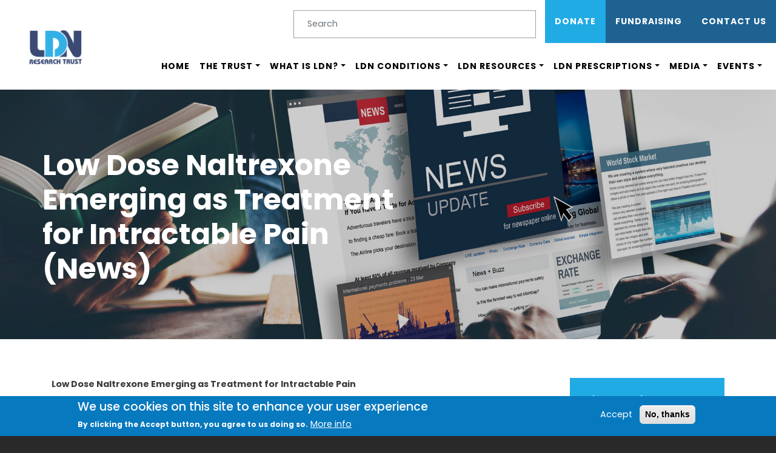

--- FILE ---
content_type: text/html; charset=UTF-8
request_url: https://ldnresearchtrust.org/low-dose-naltrexone-emerging-treatment-intractable-pain-news
body_size: 72517
content:
<!DOCTYPE html>
<html lang="en" dir="ltr" prefix="content: http://purl.org/rss/1.0/modules/content/  dc: http://purl.org/dc/terms/  foaf: http://xmlns.com/foaf/0.1/  og: http://ogp.me/ns#  rdfs: http://www.w3.org/2000/01/rdf-schema#  schema: http://schema.org/  sioc: http://rdfs.org/sioc/ns#  sioct: http://rdfs.org/sioc/types#  skos: http://www.w3.org/2004/02/skos/core#  xsd: http://www.w3.org/2001/XMLSchema# ">
  <head>
    <meta charset="utf-8" />
<script async src="https://www.googletagmanager.com/gtag/js?id=UA-16957234-1"></script>
<script>window.dataLayer = window.dataLayer || [];function gtag(){dataLayer.push(arguments)};gtag("js", new Date());gtag("set", "developer_id.dMDhkMT", true);gtag("config", "UA-16957234-1", {"groups":"default","page_placeholder":"PLACEHOLDER_page_path","allow_ad_personalization_signals":false});</script>
<link rel="canonical" href="https://ldnresearchtrust.org/low-dose-naltrexone-emerging-treatment-intractable-pain-news" />
<meta name="description" content="Low Dose Naltrexone Emerging as Treatment for Intractable Pain Pain News Network 10 March 2021https://www.painnewsnetwork.org/stories/2021/3/10/low-dose-naltrexone-emerging-as-treatment-for-intractable-pain-patients" />
<meta property="og:site_name" content="LDN Research Trust" />
<meta property="og:type" content="Charity" />
<meta property="og:title" content="LDN Research Trust" />
<meta property="og:description" content="The LDN Research Trust Charity works to raise funds for research trials. We have helped over 100,000 people obtain LDN from a General Practitioner or Consultant, either through the National Health Service or by private prescription. We are proud to have" />
<meta property="og:image" content="https://ldnresearchtrust.org/sites/default/files/2020-06/ogimage.jpg" />
<meta name="Generator" content="Drupal 9 (https://www.drupal.org)" />
<meta name="MobileOptimized" content="width" />
<meta name="HandheldFriendly" content="true" />
<meta name="viewport" content="width=device-width, initial-scale=1, shrink-to-fit=no" />
<style>div#sliding-popup, div#sliding-popup .eu-cookie-withdraw-banner, .eu-cookie-withdraw-tab {background: #0779bf} div#sliding-popup.eu-cookie-withdraw-wrapper { background: transparent; } #sliding-popup h1, #sliding-popup h2, #sliding-popup h3, #sliding-popup p, #sliding-popup label, #sliding-popup div, .eu-cookie-compliance-more-button, .eu-cookie-compliance-secondary-button, .eu-cookie-withdraw-tab { color: #ffffff;} .eu-cookie-withdraw-tab { border-color: #ffffff;}</style>
<link rel="stylesheet" href="https://fonts.googleapis.com/css?family=Poppins:300,500,regular,700&amp;subset=latin" media="all" />
<meta http-equiv="x-ua-compatible" content="ie=edge" />
<style media="all">.bgimage {background-color: #FFFFFF ;background-image:  url('https://ldnresearchtrust.org/sites/default/files/default_images/banner-articles.jpg') ;background-repeat: no-repeat ;background-attachment: scroll ;background-position: right center ;z-index: auto;background-size: cover ;-webkit-background-size: cover ;-moz-background-size: cover ;-o-background-size: cover ;}</style>
<link rel="icon" href="/core/misc/favicon.ico" type="image/vnd.microsoft.icon" />

    <title>Low Dose Naltrexone Emerging as Treatment for Intractable Pain (News) | LDN Research Trust - The Low Dose Naltrexone Charity</title>
    <link rel="stylesheet" media="all" href="/sites/default/files/css/css_wjUve46FxI113ViTVW6bZ0SyxUQYQ3KtXCRTsuFONa0.css" />
<link rel="stylesheet" media="all" href="/sites/default/files/css/css_RfGEiTVTG3T12VjwX99Xyal2UB2yOZNQbs_QrfOhis4.css" />
<link rel="stylesheet" media="all" href="//stackpath.bootstrapcdn.com/bootstrap/4.1.1/css/bootstrap.min.css" />
<link rel="stylesheet" media="all" href="/sites/default/files/css/css_j1N3wMs9gq4hpbGyXnDRE6VEpw-rlihUug_W4MKRuIo.css" />
<link rel="stylesheet" media="all" href="//use.fontawesome.com/releases/v5.13.0/css/all.css" />
<link rel="stylesheet" media="print" href="/sites/default/files/css/css_Y4H_4BqmgyCtG7E7YdseTs2qvy9C34c51kBamDdgark.css" />

    
  </head>
  <body class="fontyourface layout-one-sidebar layout-sidebar-first page-node-7520 path-node node--type-in-the-news">
    <a href="#main-content" class="visually-hidden focusable skip-link">
      Skip to main content
    </a>
    
      <div class="dialog-off-canvas-main-canvas" data-off-canvas-main-canvas>
    <div id="page-wrapper">
  <div id="page">
    <header id="header" class="header" role="banner" aria-label="Site header">
      

<nav class="navbar navbar-expand-lg  navbar-light" bg-white>
  <div class="navbar-brand" ><div class="logo">        <a href="/" title="Home" rel="home" class="navbar-brand">
              <img src="/sites/default/files/ldn-logo2.png" alt="Home" class="img-fluid d-inline-block align-top" />
            
    </a>
    
</div></div>
     
  <div class="col" >

	<div class="collapse navbar-collapse justify-content-end" id="navbarNav2">
         <section class="row region region-searchbar">
    <div class="search-block-form block block-search block-search-form-block" data-drupal-selector="search-block-form" id="block-searchform" role="search">
  
    
    <div class="content container-inline">
        <div class="content container-inline">
      <form action="/search/exclude" method="get" id="search-block-form" accept-charset="UTF-8" class="search-form search-block-form form-row">
  <div class="icon"><i class="better_search"></i></div>



  <fieldset 0=" class=&quot;clearfix&quot;" class="js-form-item js-form-type-search form-type-search js-form-item-keys form-item-keys form-no-label form-group">
          <label for="edit-keys" class="sr-only">Search</label>
                    <input title="Enter the terms you wish to search for." placeholder="Search" data-drupal-selector="edit-keys" type="search" id="edit-keys" name="keys" value="" size="10" maxlength="128" class="form-search form-control" />

                      </fieldset>
<div class="visually-hidden form-actions js-form-wrapper form-group" data-drupal-selector="edit-actions" id="edit-actions"><button data-drupal-selector="edit-submit" type="submit" id="edit-submit" value="Search" class="button js-form-submit form-submit btn btn-primary">Search</button>
</div>

</form>

    </div>
  
  </div>
</div>

  </section>
   <section class="row region region-secondary-menu">
    <nav role="navigation" aria-labelledby="block-submenudr8-menu" id="block-submenudr8" class="block block-menu navigation menu--sub-menu-dr8">
            
  <h2 class="sr-only" id="block-submenudr8-menu">Sub Menu DR8</h2>
  

        
              <ul block="block-submenudr8" class="clearfix nav">
                    <li class="nav-item">
                <a href="/donate" class="nav-link nav-link--donate" data-drupal-link-system-path="node/53">Donate</a>
              </li>
                <li class="nav-item">
                <a href="/fundraising-ideas" class="nav-link nav-link--fundraising-ideas" data-drupal-link-system-path="node/260">Fundraising</a>
              </li>
                <li class="nav-item">
                <a href="/contact_us" class="nav-link nav-link--contact-us" data-drupal-link-system-path="node/56">Contact Us</a>
              </li>
        </ul>
  


  </nav>

  </section>

  </div>
  <button class="navbar-toggler" type="button" data-toggle="collapse" data-target="#navbarNavMo" aria-controls="navbarNav" aria-expanded="false" aria-label="Toggle navigation">
    <span class="navbar-toggler-icon"></span>
  </button>
 <div class="collapse navbar-collapse justify-content-end" id="navbarNav">
          <nav role="navigation" aria-labelledby="block-mainmenu-menu" id="block-mainmenu" class="block block-menu navigation menu--main">
            
  <h2 class="sr-only" id="block-mainmenu-menu">Main menu</h2>
  

        
              <ul block="block-mainmenu" class="clearfix nav navbar-nav">
                    <li class="nav-item">
                          <a href="/" class="nav-link nav-link--" data-drupal-link-system-path="&lt;front&gt;">Home</a>
              </li>
                <li class="nav-item menu-item--expanded dropdown">
                          <a href="/about-the-ldn-research-trust" title="About Us" class="nav-link dropdown-toggle nav-link--about-the-ldn-research-trust" data-toggle="dropdown" aria-expanded="false" aria-haspopup="true" data-drupal-link-system-path="node/845">The Trust</a>
                        <ul class="dropdown-menu">
                    <li class="dropdown-item">
                          <a href="/about-the-ldn-research-trust" class="nav-link--about-the-ldn-research-trust" data-drupal-link-system-path="node/845">About The Trust</a>
              </li>
                <li class="dropdown-item">
                          <a href="/our-founder" class="nav-link--our-founder" data-drupal-link-system-path="node/1022">Our Founder</a>
              </li>
                <li class="dropdown-item">
                          <a href="/doctors" title="Our Doctors" class="nav-link--doctors" data-drupal-link-system-path="node/2">Our Doctors</a>
              </li>
                <li class="dropdown-item">
                          <a href="/pharmacist" title="Our Pharmacists" class="nav-link--pharmacist" data-drupal-link-system-path="node/9">Our Pharmacists</a>
              </li>
                <li class="dropdown-item">
                          <a href="/our-researchers" title="Our Researchers" class="nav-link--our-researchers" data-drupal-link-system-path="node/856">Our Researchers</a>
              </li>
                <li class="dropdown-item">
                          <a href="/ldn-supply-chain-specialist" class="nav-link--ldn-supply-chain-specialist" data-drupal-link-system-path="node/1636">Supply Chain Specialist</a>
              </li>
                <li class="dropdown-item">
                          <a href="https://ldnresearchtrust.org/ldn-educator" title="LDN Educator" class="nav-link-https--ldnresearchtrustorg-ldn-educator">LDN Educator</a>
              </li>
                <li class="dropdown-item">
                          <a href="/fundraising-ideas" class="nav-link--fundraising-ideas" data-drupal-link-system-path="node/260">Fundraising</a>
              </li>
                <li class="dropdown-item">
                          <a href="/volunteering" class="nav-link--volunteering" data-drupal-link-system-path="node/54">Volunteering</a>
              </li>
                <li class="dropdown-item">
                          <a href="https://ldnresearchtrust.org/2024-medical-membership" title="CY 2025 Memberships" class="nav-link-https--ldnresearchtrustorg-2024-medical-membership">2025 Medical Memberships</a>
              </li>
                <li class="dropdown-item">
                          <a href="/donate" class="nav-link--donate" data-drupal-link-system-path="node/53">Donate</a>
              </li>
                <li class="dropdown-item">
                          <a href="/contact_us" class="nav-link--contact-us" data-drupal-link-system-path="node/56">Contact Us</a>
              </li>
        </ul>
  
              </li>
                <li class="nav-item menu-item--expanded dropdown">
                          <a href="/what-is-low-dose-naltrexone-ldn" title="What is LDN?" class="nav-link dropdown-toggle nav-link--what-is-low-dose-naltrexone-ldn" data-toggle="dropdown" aria-expanded="false" aria-haspopup="true" data-drupal-link-system-path="node/5399">What is LDN?</a>
                        <ul class="dropdown-menu">
                    <li class="dropdown-item">
                          <a href="/what-is-low-dose-naltrexone-ldn" class="nav-link--what-is-low-dose-naltrexone-ldn" data-drupal-link-system-path="node/5399">What is LDN?</a>
              </li>
                <li class="dropdown-item">
                          <a href="/how-low-dose-naltrexone-works" title="How Naltrexone works" class="nav-link--how-low-dose-naltrexone-works" data-drupal-link-system-path="node/848">HOW DOES LOW DOSE NALTREXONE (LDN) WORK?</a>
              </li>
                <li class="dropdown-item">
                          <a href="/how-do-you-know-ldn-safe" title="If you are starting LDN, or wondering if it is safe to stay on for a long time. Data on safety comes from clinical trials initially. As yet, there are too few clinical trials of LDN alone, but there’s lots of data from clinical trials of naltrexone." class="nav-link--how-do-you-know-ldn-safe" data-drupal-link-system-path="node/4487">Is LDN safe?</a>
              </li>
                <li class="dropdown-item">
                          <a href="/types-of-ldn" class="nav-link--types-of-ldn" data-drupal-link-system-path="node/852">Types of LDN</a>
              </li>
                <li class="dropdown-item">
                          <a href="/warning-fake-medications" title="A crackdown on fake medicines and medical devices by the Medicines and Healthcare products Regulatory Agency (MHRA) has netted a haul of more than 1 million doses worth in excess of £2 million." class="nav-link--warning-fake-medications" data-drupal-link-system-path="node/5161">Warning - Fake Medications (Low Dose Naltrexone)</a>
              </li>
        </ul>
  
              </li>
                <li class="nav-item menu-item--expanded dropdown">
                          <a href="/conditions" title="Find out more information on which conditions that LDN could help with and read other people’s experiences of LDN or post a question if you need help deciding if LDN is for you." class="nav-link dropdown-toggle nav-link--conditions" data-toggle="dropdown" aria-expanded="false" aria-haspopup="true" data-drupal-link-system-path="node/846">LDN Conditions</a>
                        <ul class="dropdown-menu">
                    <li class="dropdown-item">
                          <a href="/conditions" class="nav-link--conditions" data-drupal-link-system-path="node/846">Conditions List</a>
              </li>
                <li class="dropdown-item">
                          <a href="/search-condition" title="Search Condition Data" class="nav-link--search-condition" data-drupal-link-system-path="node/7124">Search Condition Data </a>
              </li>
        </ul>
  
              </li>
                <li class="nav-item menu-item--expanded dropdown">
                          <a href="/learn-more" title="What is LDN?" class="nav-link dropdown-toggle nav-link--learn-more" data-toggle="dropdown" aria-expanded="false" aria-haspopup="true" data-drupal-link-system-path="node/844">LDN Resources</a>
                        <ul class="dropdown-menu">
                    <li class="dropdown-item">
                          <a href="/ldn-conferences" class="nav-link--ldn-conferences" data-drupal-link-system-path="node/835">LDN Conferences</a>
              </li>
                <li class="dropdown-item">
                          <a href="/2024_LDN_Guides" class="nav-link-__024-ldn-guides" data-drupal-link-system-path="node/1671">2024 LDN Guides</a>
              </li>
                <li class="dropdown-item">
                          <a href="https://ldnresearchtrust.org/ldn-books" class="nav-link-https--ldnresearchtrustorg-ldn-books">The LDN Books</a>
              </li>
                <li class="dropdown-item">
                          <a href="/search-condition" title="Search Condition Data" class="nav-link--search-condition" data-drupal-link-system-path="node/7124">Search Condition Data</a>
              </li>
                <li class="dropdown-item">
                          <a href="/compounding-medications" class="nav-link--compounding-medications" data-drupal-link-system-path="node/5068">Compounding Medications</a>
              </li>
                <li class="dropdown-item">
                          <a href="/ldn-articles" class="nav-link--ldn-articles" data-drupal-link-system-path="node/4355">In the News</a>
              </li>
                <li class="dropdown-item">
                          <a href="/ldn-blog" class="nav-link--ldn-blog" data-drupal-link-system-path="node/5461">The LDN Blog</a>
              </li>
                <li class="dropdown-item">
                          <a href="/ldn-newsletter" class="nav-link--ldn-newsletter" data-drupal-link-system-path="node/4529">Newsletter Sign Up</a>
              </li>
                <li class="dropdown-item">
                          <a href="/ldn-clinical-trials" class="nav-link--ldn-clinical-trials" data-drupal-link-system-path="node/1253">Clinical Trials Abstracts</a>
              </li>
                <li class="dropdown-item">
                          <a href="/ldn-nutrition-and-lifestyle" class="nav-link--ldn-nutrition-and-lifestyle" data-drupal-link-system-path="node/5767">LDN Nutrition and Lifestyle</a>
              </li>
                <li class="dropdown-item">
                          <a href="https://ldnresearchtrust.org/2024-medical-membership" title="CY 2024 Memberships" class="nav-link-https--ldnresearchtrustorg-2024-medical-membership">2025 Memberships</a>
              </li>
                <li class="dropdown-item">
                          <a href="/questions-and-answers" class="nav-link--questions-and-answers" data-drupal-link-system-path="node/5722">Questions and Answers</a>
              </li>
                <li class="dropdown-item">
                          <a href="https://ldnresearchtrust.org/app-health-tracker" title="https://ldnresearchtrust.org/app-health-tracker" class="nav-link-https--ldnresearchtrustorg-app-health-tracker">LDNRT App with Health Tracker</a>
              </li>
        </ul>
  
              </li>
                <li class="nav-item menu-item--expanded dropdown">
                          <a href="/ldn-support" title="Information" class="nav-link dropdown-toggle nav-link--ldn-support" data-toggle="dropdown" aria-expanded="false" aria-haspopup="true" data-drupal-link-system-path="node/839">LDN Prescriptions</a>
                        <ul class="dropdown-menu">
                    <li class="dropdown-item">
                          <a href="/ldn-pharmacists" class="nav-link--ldn-pharmacists" data-drupal-link-system-path="node/2714">Find a Pharmacist</a>
              </li>
                <li class="dropdown-item">
                          <a href="/LDN_Prescribers" title="LDN Prescribers" class="nav-link--ldn-prescribers" data-drupal-link-system-path="node/801">Find a Prescriber</a>
              </li>
                <li class="dropdown-item">
                          <a href="/ldn-vets" class="nav-link--ldn-vets" data-drupal-link-system-path="node/4774">Find a Veterinarian</a>
              </li>
                <li class="dropdown-item">
                          <a href="/telemed-consultations" class="nav-link--telemed-consultations" data-drupal-link-system-path="node/1641">Telemed Consultations</a>
              </li>
                <li class="dropdown-item">
                          <a href="https://ldnresearchtrust.org/ldn-nutritionists" title="Nutritionists" class="nav-link-https--ldnresearchtrustorg-ldn-nutritionists">Nutritionists</a>
              </li>
                <li class="dropdown-item">
                          <a href="https://ldnresearchtrust.org/2024-medical-membership" title="LDN 2025 Membership" class="nav-link-https--ldnresearchtrustorg-2024-medical-membership">2025 Medical Memberships</a>
              </li>
                <li class="dropdown-item">
                          <a href="/ldn-marketplace" class="nav-link--ldn-marketplace" data-drupal-link-system-path="node/1811">LDN Marketplace</a>
              </li>
                <li class="dropdown-item">
                          <a href="/search-condition" title="Search Condition Data" class="nav-link--search-condition" data-drupal-link-system-path="node/7124">Search Condition Data </a>
              </li>
                <li class="dropdown-item">
                          <a href="https://www.ldnrtevents.com/pages/the-ldn-masterclass" class="nav-link-https--wwwldnrteventscom-pages-the-ldn-masterclass">The LDN Masterclass</a>
              </li>
                <li class="dropdown-item">
                          <a href="/ldn-specialist" class="nav-link--ldn-specialist" data-drupal-link-system-path="node/7641">LDN Specialists</a>
              </li>
        </ul>
  
              </li>
                <li class="nav-item menu-item--expanded dropdown">
                          <a href="/ldn-media" title="Media" class="nav-link dropdown-toggle nav-link--ldn-media" data-toggle="dropdown" aria-expanded="false" aria-haspopup="true" data-drupal-link-system-path="node/837">Media</a>
                        <ul class="dropdown-menu">
                    <li class="dropdown-item">
                          <a href="/ldn-documentaries" title="" class="nav-link--ldn-documentaries" data-drupal-link-system-path="node/5065">LDN Documentaries</a>
              </li>
                <li class="dropdown-item">
                          <a href="/mast-cell-activation-syndrome-documentary" class="nav-link--mast-cell-activation-syndrome-documentary">Mast Cell Documentary</a>
              </li>
                <li class="dropdown-item">
                          <a href="/ldn_newsletters" title="Newsletters" class="nav-link--ldn-newsletters" data-drupal-link-system-path="node/21">Newsletters</a>
              </li>
                <li class="dropdown-item">
                          <a href="/content/where-find-us" class="nav-link--content-where-find-us" data-drupal-link-system-path="node/262">Our Social Media Channels</a>
              </li>
                <li class="dropdown-item">
                          <a href="/ldn-videos" title="LDN Video Interviews" class="nav-link--ldn-videos" data-drupal-link-system-path="node/1179">LDN Video Interviews</a>
              </li>
                <li class="dropdown-item">
                          <a href="https://vimeo.com/channels/ldnresearchtrust" title="Vimeo Channel" class="nav-link-https--vimeocom-channels-ldnresearchtrust">Vimeo Channel</a>
              </li>
                <li class="dropdown-item">
                          <a href="/ldn-radio-station" title="The LDN Radio Show, where you can submit questions for medical professionals!" class="nav-link--ldn-radio-station" data-drupal-link-system-path="node/5422">LDN Radio Show</a>
              </li>
                <li class="dropdown-item">
                          <a href="https://ldnresearchtrust.org/ldn-webinars" title="LDN Webinars" class="nav-link-https--ldnresearchtrustorg-ldn-webinars">LDN Webinars</a>
              </li>
                <li class="dropdown-item">
                          <a href="https://www.mixcloud.com/LDNRT/ " title="" class="nav-link-https--wwwmixcloudcom-ldnrt--">Mixcloud</a>
              </li>
                <li class="dropdown-item">
                          <a href="https://www.youtube.com/channel/UCu5RwK-TJDLhRcijbhtCJ5Q" class="nav-link-https--wwwyoutubecom-channel-ucu5rwk-tjdlhrcijbhtcj5q">Youtube</a>
              </li>
                <li class="dropdown-item">
                          <a href="https://podcasts.google.com/?feed=aHR0cHM6Ly9mZWVkcy5jYXB0aXZhdGUuZm0vdGhlLWxkbi1yYWRpby1zaG93Lw&amp;ved=0CAAQ4aUDahcKEwiQs_qJwtHnAhUAAAAAHQAAAAAQAQ&amp;hl=en-GB" class="nav-link-https--podcastsgooglecom-feedahr0chm6ly9mzwvkcy5jyxb0axzhdguuzm0vdghllwxkbi1yywrpby1zag93lwved0caaq4audahckewiqs-qjwthnahuaaaaahqaaaaaqaqhlen-gb">Google Podcasts</a>
              </li>
                <li class="dropdown-item">
                          <a href="https://open.spotify.com/show/6DMxcPpKGW2TwFUpvK5kIR?si=JNHK5b7fRAuZxFFsOTJXow" class="nav-link-https--openspotifycom-show-6dmxcppkgw2twfupvk5kirsijnhk5b7frauzxffsotjxow">Spotify</a>
              </li>
                <li class="dropdown-item">
                          <a href="https://apps.apple.com/us/app/apple-podcasts/id525463029" class="nav-link-https--appsapplecom-us-app-apple-podcasts-id525463029">Apple Podcasts</a>
              </li>
                <li class="dropdown-item">
                          <a href="https://the-ldn-radio-show.captivate.fm" class="nav-link-https--the-ldn-radio-showcaptivatefm">Captivate FM</a>
              </li>
        </ul>
  
              </li>
                <li class="nav-item menu-item--expanded dropdown">
                          <a href="/ldn-conferences" title="Events" class="nav-link dropdown-toggle nav-link--ldn-conferences" data-toggle="dropdown" aria-expanded="false" aria-haspopup="true" data-drupal-link-system-path="node/835">Events</a>
                        <ul class="dropdown-menu">
                    <li class="dropdown-item">
                          <a href="https://ldnresearchtrust.org/screenings-understanding-stealth-syndromes" class="nav-link-https--ldnresearchtrustorg-screenings-understanding-stealth-syndromes">Understanding Stealth Syndromes Screenings</a>
              </li>
                <li class="dropdown-item">
                          <a href="https://www.ldnrtevents.com/pages/ldn-book-3" title="The LDN Book 3 Launch" class="nav-link-https--wwwldnrteventscom-pages-ldn-book-3">The LDN Book 3 Launch</a>
              </li>
                <li class="dropdown-item">
                          <a href="/ldn-conferences" class="nav-link--ldn-conferences" data-drupal-link-system-path="node/835">LDN Conferences</a>
              </li>
                <li class="dropdown-item">
                          <a href="/events" class="nav-link--events" data-drupal-link-system-path="node/1161">Events</a>
              </li>
                <li class="dropdown-item">
                          <a href="/ldn-marketplace" class="nav-link--ldn-marketplace" data-drupal-link-system-path="node/1811">Marketplace</a>
              </li>
                <li class="dropdown-item">
                          <a href="/ldn-book2" class="nav-link--ldn-book2" data-drupal-link-system-path="node/5289">LDN Book 2 Launch &amp; Tour</a>
              </li>
        </ul>
  
              </li>
        </ul>
  


  </nav>


  </div>
  </div>
 <div class="mobynav collapse" id="navbarNavMo">
       <section class="row region region-searchbar">
    <div class="search-block-form block block-search block-search-form-block" data-drupal-selector="search-block-form" id="block-searchform" role="search">
  
    
    <div class="content container-inline">
        <div class="content container-inline">
      <form action="/search/exclude" method="get" id="search-block-form" accept-charset="UTF-8" class="search-form search-block-form form-row">
  <div class="icon"><i class="better_search"></i></div>



  <fieldset 0=" class=&quot;clearfix&quot;" class="js-form-item js-form-type-search form-type-search js-form-item-keys form-item-keys form-no-label form-group">
          <label for="edit-keys" class="sr-only">Search</label>
                    <input title="Enter the terms you wish to search for." placeholder="Search" data-drupal-selector="edit-keys" type="search" id="edit-keys" name="keys" value="" size="10" maxlength="128" class="form-search form-control" />

                      </fieldset>
<div class="visually-hidden form-actions js-form-wrapper form-group" data-drupal-selector="edit-actions" id="edit-actions"><button data-drupal-selector="edit-submit" type="submit" id="edit-submit" value="Search" class="button js-form-submit form-submit btn btn-primary">Search</button>
</div>

</form>

    </div>
  
  </div>
</div>

  </section>
    <nav role="navigation" aria-labelledby="block-mainmenu-menu" id="block-mainmenu" class="block block-menu navigation menu--main">
            
  <h2 class="sr-only" id="block-mainmenu-menu">Main menu</h2>
  

        
              <ul block="block-mainmenu" class="clearfix nav navbar-nav">
                    <li class="nav-item">
                          <a href="/" class="nav-link nav-link--" data-drupal-link-system-path="&lt;front&gt;">Home</a>
              </li>
                <li class="nav-item menu-item--expanded dropdown">
                          <a href="/about-the-ldn-research-trust" title="About Us" class="nav-link dropdown-toggle nav-link--about-the-ldn-research-trust" data-toggle="dropdown" aria-expanded="false" aria-haspopup="true" data-drupal-link-system-path="node/845">The Trust</a>
                        <ul class="dropdown-menu">
                    <li class="dropdown-item">
                          <a href="/about-the-ldn-research-trust" class="nav-link--about-the-ldn-research-trust" data-drupal-link-system-path="node/845">About The Trust</a>
              </li>
                <li class="dropdown-item">
                          <a href="/our-founder" class="nav-link--our-founder" data-drupal-link-system-path="node/1022">Our Founder</a>
              </li>
                <li class="dropdown-item">
                          <a href="/doctors" title="Our Doctors" class="nav-link--doctors" data-drupal-link-system-path="node/2">Our Doctors</a>
              </li>
                <li class="dropdown-item">
                          <a href="/pharmacist" title="Our Pharmacists" class="nav-link--pharmacist" data-drupal-link-system-path="node/9">Our Pharmacists</a>
              </li>
                <li class="dropdown-item">
                          <a href="/our-researchers" title="Our Researchers" class="nav-link--our-researchers" data-drupal-link-system-path="node/856">Our Researchers</a>
              </li>
                <li class="dropdown-item">
                          <a href="/ldn-supply-chain-specialist" class="nav-link--ldn-supply-chain-specialist" data-drupal-link-system-path="node/1636">Supply Chain Specialist</a>
              </li>
                <li class="dropdown-item">
                          <a href="https://ldnresearchtrust.org/ldn-educator" title="LDN Educator" class="nav-link-https--ldnresearchtrustorg-ldn-educator">LDN Educator</a>
              </li>
                <li class="dropdown-item">
                          <a href="/fundraising-ideas" class="nav-link--fundraising-ideas" data-drupal-link-system-path="node/260">Fundraising</a>
              </li>
                <li class="dropdown-item">
                          <a href="/volunteering" class="nav-link--volunteering" data-drupal-link-system-path="node/54">Volunteering</a>
              </li>
                <li class="dropdown-item">
                          <a href="https://ldnresearchtrust.org/2024-medical-membership" title="CY 2025 Memberships" class="nav-link-https--ldnresearchtrustorg-2024-medical-membership">2025 Medical Memberships</a>
              </li>
                <li class="dropdown-item">
                          <a href="/donate" class="nav-link--donate" data-drupal-link-system-path="node/53">Donate</a>
              </li>
                <li class="dropdown-item">
                          <a href="/contact_us" class="nav-link--contact-us" data-drupal-link-system-path="node/56">Contact Us</a>
              </li>
        </ul>
  
              </li>
                <li class="nav-item menu-item--expanded dropdown">
                          <a href="/what-is-low-dose-naltrexone-ldn" title="What is LDN?" class="nav-link dropdown-toggle nav-link--what-is-low-dose-naltrexone-ldn" data-toggle="dropdown" aria-expanded="false" aria-haspopup="true" data-drupal-link-system-path="node/5399">What is LDN?</a>
                        <ul class="dropdown-menu">
                    <li class="dropdown-item">
                          <a href="/what-is-low-dose-naltrexone-ldn" class="nav-link--what-is-low-dose-naltrexone-ldn" data-drupal-link-system-path="node/5399">What is LDN?</a>
              </li>
                <li class="dropdown-item">
                          <a href="/how-low-dose-naltrexone-works" title="How Naltrexone works" class="nav-link--how-low-dose-naltrexone-works" data-drupal-link-system-path="node/848">HOW DOES LOW DOSE NALTREXONE (LDN) WORK?</a>
              </li>
                <li class="dropdown-item">
                          <a href="/how-do-you-know-ldn-safe" title="If you are starting LDN, or wondering if it is safe to stay on for a long time. Data on safety comes from clinical trials initially. As yet, there are too few clinical trials of LDN alone, but there’s lots of data from clinical trials of naltrexone." class="nav-link--how-do-you-know-ldn-safe" data-drupal-link-system-path="node/4487">Is LDN safe?</a>
              </li>
                <li class="dropdown-item">
                          <a href="/types-of-ldn" class="nav-link--types-of-ldn" data-drupal-link-system-path="node/852">Types of LDN</a>
              </li>
                <li class="dropdown-item">
                          <a href="/warning-fake-medications" title="A crackdown on fake medicines and medical devices by the Medicines and Healthcare products Regulatory Agency (MHRA) has netted a haul of more than 1 million doses worth in excess of £2 million." class="nav-link--warning-fake-medications" data-drupal-link-system-path="node/5161">Warning - Fake Medications (Low Dose Naltrexone)</a>
              </li>
        </ul>
  
              </li>
                <li class="nav-item menu-item--expanded dropdown">
                          <a href="/conditions" title="Find out more information on which conditions that LDN could help with and read other people’s experiences of LDN or post a question if you need help deciding if LDN is for you." class="nav-link dropdown-toggle nav-link--conditions" data-toggle="dropdown" aria-expanded="false" aria-haspopup="true" data-drupal-link-system-path="node/846">LDN Conditions</a>
                        <ul class="dropdown-menu">
                    <li class="dropdown-item">
                          <a href="/conditions" class="nav-link--conditions" data-drupal-link-system-path="node/846">Conditions List</a>
              </li>
                <li class="dropdown-item">
                          <a href="/search-condition" title="Search Condition Data" class="nav-link--search-condition" data-drupal-link-system-path="node/7124">Search Condition Data </a>
              </li>
        </ul>
  
              </li>
                <li class="nav-item menu-item--expanded dropdown">
                          <a href="/learn-more" title="What is LDN?" class="nav-link dropdown-toggle nav-link--learn-more" data-toggle="dropdown" aria-expanded="false" aria-haspopup="true" data-drupal-link-system-path="node/844">LDN Resources</a>
                        <ul class="dropdown-menu">
                    <li class="dropdown-item">
                          <a href="/ldn-conferences" class="nav-link--ldn-conferences" data-drupal-link-system-path="node/835">LDN Conferences</a>
              </li>
                <li class="dropdown-item">
                          <a href="/2024_LDN_Guides" class="nav-link-__024-ldn-guides" data-drupal-link-system-path="node/1671">2024 LDN Guides</a>
              </li>
                <li class="dropdown-item">
                          <a href="https://ldnresearchtrust.org/ldn-books" class="nav-link-https--ldnresearchtrustorg-ldn-books">The LDN Books</a>
              </li>
                <li class="dropdown-item">
                          <a href="/search-condition" title="Search Condition Data" class="nav-link--search-condition" data-drupal-link-system-path="node/7124">Search Condition Data</a>
              </li>
                <li class="dropdown-item">
                          <a href="/compounding-medications" class="nav-link--compounding-medications" data-drupal-link-system-path="node/5068">Compounding Medications</a>
              </li>
                <li class="dropdown-item">
                          <a href="/ldn-articles" class="nav-link--ldn-articles" data-drupal-link-system-path="node/4355">In the News</a>
              </li>
                <li class="dropdown-item">
                          <a href="/ldn-blog" class="nav-link--ldn-blog" data-drupal-link-system-path="node/5461">The LDN Blog</a>
              </li>
                <li class="dropdown-item">
                          <a href="/ldn-newsletter" class="nav-link--ldn-newsletter" data-drupal-link-system-path="node/4529">Newsletter Sign Up</a>
              </li>
                <li class="dropdown-item">
                          <a href="/ldn-clinical-trials" class="nav-link--ldn-clinical-trials" data-drupal-link-system-path="node/1253">Clinical Trials Abstracts</a>
              </li>
                <li class="dropdown-item">
                          <a href="/ldn-nutrition-and-lifestyle" class="nav-link--ldn-nutrition-and-lifestyle" data-drupal-link-system-path="node/5767">LDN Nutrition and Lifestyle</a>
              </li>
                <li class="dropdown-item">
                          <a href="https://ldnresearchtrust.org/2024-medical-membership" title="CY 2024 Memberships" class="nav-link-https--ldnresearchtrustorg-2024-medical-membership">2025 Memberships</a>
              </li>
                <li class="dropdown-item">
                          <a href="/questions-and-answers" class="nav-link--questions-and-answers" data-drupal-link-system-path="node/5722">Questions and Answers</a>
              </li>
                <li class="dropdown-item">
                          <a href="https://ldnresearchtrust.org/app-health-tracker" title="https://ldnresearchtrust.org/app-health-tracker" class="nav-link-https--ldnresearchtrustorg-app-health-tracker">LDNRT App with Health Tracker</a>
              </li>
        </ul>
  
              </li>
                <li class="nav-item menu-item--expanded dropdown">
                          <a href="/ldn-support" title="Information" class="nav-link dropdown-toggle nav-link--ldn-support" data-toggle="dropdown" aria-expanded="false" aria-haspopup="true" data-drupal-link-system-path="node/839">LDN Prescriptions</a>
                        <ul class="dropdown-menu">
                    <li class="dropdown-item">
                          <a href="/ldn-pharmacists" class="nav-link--ldn-pharmacists" data-drupal-link-system-path="node/2714">Find a Pharmacist</a>
              </li>
                <li class="dropdown-item">
                          <a href="/LDN_Prescribers" title="LDN Prescribers" class="nav-link--ldn-prescribers" data-drupal-link-system-path="node/801">Find a Prescriber</a>
              </li>
                <li class="dropdown-item">
                          <a href="/ldn-vets" class="nav-link--ldn-vets" data-drupal-link-system-path="node/4774">Find a Veterinarian</a>
              </li>
                <li class="dropdown-item">
                          <a href="/telemed-consultations" class="nav-link--telemed-consultations" data-drupal-link-system-path="node/1641">Telemed Consultations</a>
              </li>
                <li class="dropdown-item">
                          <a href="https://ldnresearchtrust.org/ldn-nutritionists" title="Nutritionists" class="nav-link-https--ldnresearchtrustorg-ldn-nutritionists">Nutritionists</a>
              </li>
                <li class="dropdown-item">
                          <a href="https://ldnresearchtrust.org/2024-medical-membership" title="LDN 2025 Membership" class="nav-link-https--ldnresearchtrustorg-2024-medical-membership">2025 Medical Memberships</a>
              </li>
                <li class="dropdown-item">
                          <a href="/ldn-marketplace" class="nav-link--ldn-marketplace" data-drupal-link-system-path="node/1811">LDN Marketplace</a>
              </li>
                <li class="dropdown-item">
                          <a href="/search-condition" title="Search Condition Data" class="nav-link--search-condition" data-drupal-link-system-path="node/7124">Search Condition Data </a>
              </li>
                <li class="dropdown-item">
                          <a href="https://www.ldnrtevents.com/pages/the-ldn-masterclass" class="nav-link-https--wwwldnrteventscom-pages-the-ldn-masterclass">The LDN Masterclass</a>
              </li>
                <li class="dropdown-item">
                          <a href="/ldn-specialist" class="nav-link--ldn-specialist" data-drupal-link-system-path="node/7641">LDN Specialists</a>
              </li>
        </ul>
  
              </li>
                <li class="nav-item menu-item--expanded dropdown">
                          <a href="/ldn-media" title="Media" class="nav-link dropdown-toggle nav-link--ldn-media" data-toggle="dropdown" aria-expanded="false" aria-haspopup="true" data-drupal-link-system-path="node/837">Media</a>
                        <ul class="dropdown-menu">
                    <li class="dropdown-item">
                          <a href="/ldn-documentaries" title="" class="nav-link--ldn-documentaries" data-drupal-link-system-path="node/5065">LDN Documentaries</a>
              </li>
                <li class="dropdown-item">
                          <a href="/mast-cell-activation-syndrome-documentary" class="nav-link--mast-cell-activation-syndrome-documentary">Mast Cell Documentary</a>
              </li>
                <li class="dropdown-item">
                          <a href="/ldn_newsletters" title="Newsletters" class="nav-link--ldn-newsletters" data-drupal-link-system-path="node/21">Newsletters</a>
              </li>
                <li class="dropdown-item">
                          <a href="/content/where-find-us" class="nav-link--content-where-find-us" data-drupal-link-system-path="node/262">Our Social Media Channels</a>
              </li>
                <li class="dropdown-item">
                          <a href="/ldn-videos" title="LDN Video Interviews" class="nav-link--ldn-videos" data-drupal-link-system-path="node/1179">LDN Video Interviews</a>
              </li>
                <li class="dropdown-item">
                          <a href="https://vimeo.com/channels/ldnresearchtrust" title="Vimeo Channel" class="nav-link-https--vimeocom-channels-ldnresearchtrust">Vimeo Channel</a>
              </li>
                <li class="dropdown-item">
                          <a href="/ldn-radio-station" title="The LDN Radio Show, where you can submit questions for medical professionals!" class="nav-link--ldn-radio-station" data-drupal-link-system-path="node/5422">LDN Radio Show</a>
              </li>
                <li class="dropdown-item">
                          <a href="https://ldnresearchtrust.org/ldn-webinars" title="LDN Webinars" class="nav-link-https--ldnresearchtrustorg-ldn-webinars">LDN Webinars</a>
              </li>
                <li class="dropdown-item">
                          <a href="https://www.mixcloud.com/LDNRT/ " title="" class="nav-link-https--wwwmixcloudcom-ldnrt--">Mixcloud</a>
              </li>
                <li class="dropdown-item">
                          <a href="https://www.youtube.com/channel/UCu5RwK-TJDLhRcijbhtCJ5Q" class="nav-link-https--wwwyoutubecom-channel-ucu5rwk-tjdlhrcijbhtcj5q">Youtube</a>
              </li>
                <li class="dropdown-item">
                          <a href="https://podcasts.google.com/?feed=aHR0cHM6Ly9mZWVkcy5jYXB0aXZhdGUuZm0vdGhlLWxkbi1yYWRpby1zaG93Lw&amp;ved=0CAAQ4aUDahcKEwiQs_qJwtHnAhUAAAAAHQAAAAAQAQ&amp;hl=en-GB" class="nav-link-https--podcastsgooglecom-feedahr0chm6ly9mzwvkcy5jyxb0axzhdguuzm0vdghllwxkbi1yywrpby1zag93lwved0caaq4audahckewiqs-qjwthnahuaaaaahqaaaaaqaqhlen-gb">Google Podcasts</a>
              </li>
                <li class="dropdown-item">
                          <a href="https://open.spotify.com/show/6DMxcPpKGW2TwFUpvK5kIR?si=JNHK5b7fRAuZxFFsOTJXow" class="nav-link-https--openspotifycom-show-6dmxcppkgw2twfupvk5kirsijnhk5b7frauzxffsotjxow">Spotify</a>
              </li>
                <li class="dropdown-item">
                          <a href="https://apps.apple.com/us/app/apple-podcasts/id525463029" class="nav-link-https--appsapplecom-us-app-apple-podcasts-id525463029">Apple Podcasts</a>
              </li>
                <li class="dropdown-item">
                          <a href="https://the-ldn-radio-show.captivate.fm" class="nav-link-https--the-ldn-radio-showcaptivatefm">Captivate FM</a>
              </li>
        </ul>
  
              </li>
                <li class="nav-item menu-item--expanded dropdown">
                          <a href="/ldn-conferences" title="Events" class="nav-link dropdown-toggle nav-link--ldn-conferences" data-toggle="dropdown" aria-expanded="false" aria-haspopup="true" data-drupal-link-system-path="node/835">Events</a>
                        <ul class="dropdown-menu">
                    <li class="dropdown-item">
                          <a href="https://ldnresearchtrust.org/screenings-understanding-stealth-syndromes" class="nav-link-https--ldnresearchtrustorg-screenings-understanding-stealth-syndromes">Understanding Stealth Syndromes Screenings</a>
              </li>
                <li class="dropdown-item">
                          <a href="https://www.ldnrtevents.com/pages/ldn-book-3" title="The LDN Book 3 Launch" class="nav-link-https--wwwldnrteventscom-pages-ldn-book-3">The LDN Book 3 Launch</a>
              </li>
                <li class="dropdown-item">
                          <a href="/ldn-conferences" class="nav-link--ldn-conferences" data-drupal-link-system-path="node/835">LDN Conferences</a>
              </li>
                <li class="dropdown-item">
                          <a href="/events" class="nav-link--events" data-drupal-link-system-path="node/1161">Events</a>
              </li>
                <li class="dropdown-item">
                          <a href="/ldn-marketplace" class="nav-link--ldn-marketplace" data-drupal-link-system-path="node/1811">Marketplace</a>
              </li>
                <li class="dropdown-item">
                          <a href="/ldn-book2" class="nav-link--ldn-book2" data-drupal-link-system-path="node/5289">LDN Book 2 Launch &amp; Tour</a>
              </li>
        </ul>
  
              </li>
        </ul>
  


  </nav>

 
  </div>  
  
</nav>

  

    </header>
          <div class="highlighted">
        <aside class="container section clearfix" role="complementary">
            <div data-drupal-messages-fallback class="hidden"></div>


        </aside>
      </div>
            <div id="main-wrapper" class="layout-main-wrapper clearfix">
      
<div class="container-fluid">
<div class="bgimage">
  <div class="seethrough">
    <div class="jumbotron jumbotron-fluid">
      <div class="container">
            <div class="col-12 col-md-7 col-lg-6 ">
             <section class="row region region-titlehead">
    <div class="views-element-container block block-views block-views-blockpage-title-block-1" id="block-views-block-page-title-block-1">
  
    
      <div class="content">
      <div><div class="view view-page-title view-id-page_title view-display-id-block_1 js-view-dom-id-fdd4a645973455e55f81907950bd820e69bb26349faa35552c3a7e9c7099efcf">
  
    
      
      <div class="view-content row">
          <div class="views-row">
    <div class="views-field views-field-nothing"><span class="field-content"><div class="pindent">
<h1 class="display-4">Low Dose Naltrexone Emerging as Treatment for Intractable Pain (News) </h1>
<div class="lead">

</div></div></span></div>
  </div>

    </div>
  
          </div>
</div>

    </div>
  </div>

  </section>

            </div>
          </div>
      </div>
  </div>
</div>
</div>

<div class="container">
    <div class="row py-3">
        <div class="col-12 col-lg-3 mt-5 order-2" id="sticky-sidebar">
            <div class="sticky-top">
              <div id="block-sidebarshopify" class="block block-block-content block-block-content0e2ab76e-a6c7-40e7-a5fe-7f93a3e7ce96">
  
    
      <div class="content">
      
            <div class="clearfix text-formatted field field--name-body field--type-text-with-summary field--label-hidden field__item"><h2>The LDN Shop</h2>

<p>Visit our e-commerce website for Conferences, Webinars, Medical Membership, eBooks etc</p>

<p><a class="btn btn-primary btn-block" href="https://www.ldnrtevents.com/" role="button">Find out more</a></p>
</div>
      
    </div>
  </div>
<div class="views-element-container block block-views block-views-blocksocial-media-block-3" id="block-views-block-social-media-block-3">
  
    
      <div class="content">
      <div><div class="view view-social-media view-id-social_media view-display-id-block_3 js-view-dom-id-d399e027aec6656915227acfb47a12a2139cd6e55665bafaedd21f959aa32cfd">
  
    
      <div class="view-header">
      <div class="align-items-center mb-4">
<h2 style="text-align:center">LDN Social Media</h2>
<p style="text-align:center">Get connected with us on social networks </p>
</div>
    </div>
      
      <div class="view-content row">
          <div class="col-3 mb-3 views-row">
      <img loading="lazy" src="/sites/default/files/styles/ve_logo/public/2020-04/facebook_3.png?itok=YYge6-kp" width="112" height="100" alt="facebook" typeof="foaf:Image" class="image-style-ve-logo" />



  </div>
    <div class="col-3 mb-3 views-row">
      <img loading="lazy" src="/sites/default/files/styles/ve_logo/public/2020-04/hu.png?itok=83O8FIPL" width="112" height="100" alt="Health Unlocked" typeof="foaf:Image" class="image-style-ve-logo" />



  </div>
    <div class="col-3 mb-3 views-row">
      <img loading="lazy" src="/sites/default/files/styles/ve_logo/public/2020-04/instagram.png?itok=ZEoJAp5j" width="112" height="100" alt="Instagram" typeof="foaf:Image" class="image-style-ve-logo" />



  </div>
    <div class="col-3 mb-3 views-row">
      <img loading="lazy" src="/sites/default/files/styles/ve_logo/public/2020-04/linedin_0.png?itok=cOtjX96G" width="112" height="100" alt="linkedin" typeof="foaf:Image" class="image-style-ve-logo" />



  </div>
    <div class="col-3 mb-3 views-row">
      <img loading="lazy" src="/sites/default/files/styles/ve_logo/public/2020-04/mixcloud_0.png?itok=U12EwrZa" width="112" height="100" alt="Mix Cloud" typeof="foaf:Image" class="image-style-ve-logo" />



  </div>
    <div class="col-3 mb-3 views-row">
      <img loading="lazy" src="/sites/default/files/styles/ve_logo/public/2020-04/twitter_0.png?itok=Rt5uwpvN" width="112" height="100" alt="twitter" typeof="foaf:Image" class="image-style-ve-logo" />



  </div>
    <div class="col-3 mb-3 views-row">
      <img loading="lazy" src="/sites/default/files/styles/ve_logo/public/2020-04/vimeo_0.png?itok=nfofUn3_" width="112" height="100" alt="Vimeo" typeof="foaf:Image" class="image-style-ve-logo" />



  </div>
    <div class="col-3 mb-3 views-row">
      <img loading="lazy" src="/sites/default/files/styles/ve_logo/public/2020-04/youtube_0.png?itok=wlROYw9u" width="112" height="100" alt="youtube" typeof="foaf:Image" class="image-style-ve-logo" />



  </div>

    </div>
  
          </div>
</div>

    </div>
  </div>
<div id="block-sidebardonate" class="block block-block-content block-block-content760e9f6e-6ab1-424e-9209-839fc1568a45">
  
    
      <div class="content">
      
            <div class="clearfix text-formatted field field--name-body field--type-text-with-summary field--label-hidden field__item"><h2>Donate</h2>

<p>Your help and support is greatly appreciated, allowing us to raise awareness of LDN.</p>

<p><a class="btn btn-primary btn-block" href="/donate" role="button">Donate Now</a></p>
</div>
      
    </div>
  </div>
<div id="block-sidebarnewsletter" class="block block-block-content block-block-content1e668e06-3ba1-40f9-9ec4-708c6f684468">
  
    
      <div class="content">
      
            <div class="clearfix text-formatted field field--name-body field--type-text-with-summary field--label-hidden field__item"><div class="align-items-center mb-4">
<h2>Newsletter Signup</h2>

<p>Keep up to date with the latest LDN news.</p>

<p><a class="btn btn-primary btn-block" href="/ldn-newsletter" role="button">Sign Up</a></p>
</div>
</div>
      
    </div>
  </div>


            </div>
        </div>
        <div class="col-12 col-lg-9" id="main">
              <div class="mt-5 mb-5">



</div>

   
  


            <div class="clearfix text-formatted field field--name-body field--type-text-with-summary field--label-hidden field__item"><p><strong>Low Dose Naltrexone Emerging as Treatment for Intractable Pain</strong></p>

<p>Pain News Network<br />
10 March 2021<br /><a href="https://www.painnewsnetwork.org/stories/2021/3/10/low-dose-naltrexone-emerging-as-treatment-for-intractable-pain-patients" target="_blank">https://www.painnewsnetwork.org/stories/2021/3/10/low-dose-naltrexone-emerging-as-treatment-for-intractable-pain-patients</a></p>

<p>A major advance in pain management is the discovery of low-dose naltrexone (LDN), a non-opioid medication used to treat substance abuse. When prescribed off-label, LDN not only relieves pain, but has anti-inflammatory and immune boosting properties on brain and spinal cord tissues. It is now the preferred, first drug of choice for people living with constant, intractable pain.<br />
 </p>
</div>
      

 
            
        </div>
    </div>
</div>



<div class="container">
<div class="col-12  ml-auto mr-auto mb-5">

  


</div>
</div>

    </div>
        <footer class="site-footer">
      <!-- Footer -->
<footer class="page-footer mt-6">

  <div class="footersocial">
    <div class="container">
    <div class="footerfull">

      <!-- Grid row-->
      <div class="row py-4 d-flex align-items-center">

      <!-- Grid column -->
      <div class="col-12 col-md-7 text-center text-md-left mb-4 mb-md-0">
        <div class=" promofooter">   <section class="row region region-stickybar">
    <div id="block-block-content-f1ab8abb-b07b-443d-beb6-82ba962d4bbf" class="block block-block-content block-block-contentf1ab8abb-b07b-443d-beb6-82ba962d4bbf">
  
    
      <div class="content">
      
            <div class="clearfix text-formatted field field--name-body field--type-text-with-summary field--label-hidden field__item"><p>Visit our e-commerce website for Conferences, Webinars, Medical Membership, eBooks etc [<a href="https://www.ldnrtevents.com">More Details</a>]</p>
</div>
      
    </div>
  </div>

  </section>
 </div>
      </div>
        <!-- Grid column -->

        <!-- Grid column -->
        <div class="col-12 col-md-5 text-center text-md-right">

          <!-- Facebook -->
          <a class="fb-ic" href="https://www.facebook.com/ldnrt/">
            <i class="fab fa-facebook-f white-text mr-4" > </i>
          </a>
          <!-- Twitter -->
          <a class="tw-ic" href="https://twitter.com/LDNRTrust">
            <i class="fab fa-twitter white-text mr-4"> </i>
          </a>
          <!-- Google +-->
          <a class="gplus-ic" href="https://www.youtube.com/channel/UCu5RwK-TJDLhRcijbhtCJ5Q">
            <i class="fab fa-youtube white-text mr-4"> </i>
          </a>
          <!--Linkedin -->
          <a class="li-ic" href="https://www.linkedin.com/authwall?trk=gf&trkInfo=AQGCoJZK26364wAAAXHtgIDQklJPixQwjY0gfCF5VgIojqmkwtlG7GMEX4Yqgv0O3NLpBbuTMcCO43gJUxD_XxNlZwJY8qPrXoTE7mh9MQukCB5dRoov-WSB1sUYvLX_sV0aUfE=&originalReferer=https://dev-ldneight.pantheonsite.io/content/where-find-us&sessionRedirect=https%3A%2F%2Fwww.linkedin.com%2Fin%2Flinda-elsegood-5a5a8232%2F">
            <i class="fab fa-linkedin-in white-text mr-4"> </i>
          </a>
          <!--Instagram-->
          <a class="ins-ic" href="https://www.instagram.com/ldn_research_trust/?hl=en">
            <i class="fab fa-instagram white-text"> </i>
          </a>

        </div>
        <!-- Grid column -->

      </div>
      <!-- Grid row-->
</div>
    </div>
  </div>

  <!-- Footer Links -->
  <div class="container text-left text-md-left mt-5">

    <!-- Grid row -->
    <div class="row mt-3">

    <!-- Grid column -->
    <div class="col-6 col-md-4 col-lg-2 col-xl-2 mx-auto mb-4 style="background-color: #25b4e8;">
      <!-- Links -->
      <h6 class="text-uppercase font-weight-bold">The Trust</h6>
      <hr class="deep-purple accent-2 mb-4 mt-0 d-inline-block mx-auto" style="width: 60px;">
        <section class="row region region-footer-first">
    <div id="block-footerone" class="block block-block-content block-block-contentb817afb6-d957-4a06-8a57-1ba70cef6138">
  
    
      <div class="content">
      
            <div class="clearfix text-formatted field field--name-body field--type-text-with-summary field--label-hidden field__item"><p><a href="about-the-ldn-research-trust">About the Trust</a></p>

<p><a href="/about-the-ldn-research-trust">O</a><a href="/our-founder">ur Founder</a></p>

<p><a href="doctors">Our Doctors</a></p>

<p><a href="/about-the-ldn-research-trust">O</a><a href="/pharmacist">ur Pharmacists</a></p>

<p><a href="our-researchers">Our Researchers</a></p>

<p><a href="charity_partners">Charity Partners</a></p>

<p><a href="ldn-supply-chain-specialist">Supply Chain Specialist</a></p>

<p><a href="ldn-educator">LDN Educator</a></p>

<p><a href="fundraising-ideas">Fundraising</a></p>

<p><a href="volunteering">Volunteering</a></p>

<p><a href="https://ldnresearchtrust.org/2024-medical-membership" target="_blank">2024 Medical Memberships</a></p>

<p><a href="donate">Donate</a></p>

<p><a href="contact_us">Contact Us</a></p>
</div>
      
    </div>
  </div>

  </section>


    </div>
    <!-- Grid column -->
    <!-- Grid column -->
    <div class="col-6 col-md-4 col-lg-2 col-xl-2 mx-auto mb-4 style="background-color: #25b4e8;">
      <!-- Links -->
      <h6 class="text-uppercase font-weight-bold">What is LDN?</h6>
      <hr class="deep-purple accent-2 mb-4 mt-0 d-inline-block mx-auto" style="width: 60px;">
        <section class="row region region-footer-second">
    <div id="block-footertwo" class="block block-block-content block-block-content579912c8-4770-4793-a1a3-23f9d3d8f9e5">
  
    
      <div class="content">
      
            <div class="clearfix text-formatted field field--name-body field--type-text-with-summary field--label-hidden field__item"><p><a href="what-is-low-dose-naltrexone-ldn">What is LDN?</a></p>

<p><a href="how-naltrexone-works">How Does Low Dose Naltrexone Work (LDN) Work?</a></p>

<p><a href="how-do-you-know-ldn-safe">Is LDN Safe?</a></p>

<p><a href="types-of-ldn">Types of LDN</a></p>

<p><a href="warning-fake-medications">Fake Medications Warning</a></p>
</div>
      
    </div>
  </div>

  </section>


    </div>
    <!-- Grid column -->
    <!-- Grid column -->
    <div class="col-6 col-md-4 col-lg-2 col-xl-2 mx-auto mb-4 style="background-color: #25b4e8;">
      <!-- Links -->
      <h6 class="text-uppercase font-weight-bold">LDN Resources</h6>
      <hr class="deep-purple accent-2 mb-4 mt-0 d-inline-block mx-auto" style="width: 60px;">
        <section class="row region region-footer-third">
    <div id="block-footerthree" class="block block-block-content block-block-content64e099c8-9bbb-4ce2-a72a-7a7aa293d8db">
  
    
      <div class="content">
      
            <div class="clearfix text-formatted field field--name-body field--type-text-with-summary field--label-hidden field__item"><p><a href="conditions">Conditions</a></p>

<p><a href="/search-condition">Search Condition Data</a></p>

<p><a href="2020_LDN_Guides">LDN 2022 Guides</a></p>

<p><a href="https://ldnresearchtrust.org/node/8860" target="_blank">The LDN Books</a></p>

<p><a href="compounding-medications">Compounding Medications</a></p>

<p><a href="ldn-articles">I</a><a href="/ldn-articles">n the News</a></p>

<p><a href="ldn-blog">The LDN Blog</a></p>

<p><a href="ldn-newsletter">Newsletter Sign Up</a></p>

<p><a href="ldn-clinical-trials">Clinical Trials Abstracts</a></p>

<p><a href="ldn-nutrition-and-lifestyle">LDN Nutrition and Lifestyle</a></p>

<p><a href="https://ldnresearchtrust.org/2024-medical-membership" target="_blank" title="CY 2023 Memberships">CY 2024 Memberships</a></p>

<p><a href="questions-and-answers">Questions and Answers</a></p>

<p><a href="https://ldnresearchtrust.org/app-health-tracker" target="_blank" title="https://ldnresearchtrust.org/app-health-tracker"><span class="field-content">LDNRT App with Health Tracker</span></a></p>
</div>
      
    </div>
  </div>

  </section>


    </div>
    <!-- Grid column -->
    <!-- Grid column -->
<div class="col-6 col-md-4 col-lg-2 col-xl-2 mx-auto mb-4 style="background-color: #25b4e8;">
      <!-- Links -->
      <h6 class="text-uppercase font-weight-bold">LDN Prescriptions</h6>
      <hr class="deep-purple accent-2 mb-4 mt-0 d-inline-block mx-auto" style="width: 60px;">
        <section class="row region region-footer-fourth">
    <div id="block-footerfour" class="block block-block-content block-block-content88668908-583c-499c-9cb6-33c5dd9c56d7">
  
    
      <div class="content">
      
            <div class="clearfix text-formatted field field--name-body field--type-text-with-summary field--label-hidden field__item"><p><a href="ldn-pharmacists">Find a Pharmacist</a></p>

<p><a href="/LDN_Prescribers">Find a Prescriber</a></p>

<p><a href="ldn-vets">Find a Veterinarian</a></p>

<p><a href="telemed-consultations">Telemed Consultations</a></p>

<p><a href="https://ldnresearchtrust.org/ldn-nutritionists">Find a Nutritionist</a></p>

<p><a href="virtual-expo-ldn">LDN Marketplace</a></p>

<p><a href="https://ldnresearchtrust.org/2024-medical-membership" target="_blank">2024 Medical Memberships</a></p>

<p><a href="/search-condition">Search Condition Data</a></p>
</div>
      
    </div>
  </div>

  </section>


    </div>
    <!-- Grid column -->

    <!-- Grid column -->
    <div class="col-6 col-md-4 col-lg-2 col-xl-2 mx-auto mb-4 style="background-color: #25b4e8;">

      <!-- Links -->
      <h6 class="text-uppercase font-weight-bold">Media</h6>
      <hr class="deep-purple accent-2 mb-4 mt-0 d-inline-block mx-auto" style="width: 60px;">
        <section class="row region region-footer-fifth">
    <div id="block-footerfive" class="block block-block-content block-block-contentf2a48214-2236-4721-a263-8ba08421e716">
  
    
      <div class="content">
      
            <div class="clearfix text-formatted field field--name-body field--type-text-with-summary field--label-hidden field__item"><p><a href="ldn-documentaries">LDN Documentaries</a></p>

<p><a href="/ldn_newsletters">Newsletters</a></p>

<p><a href="content/where-find-us">Social Media</a></p>

<p><a href="ldn-videos">LDN Video Interviews</a></p>

<p><a href="https://vimeo.com/channels/ldnresearchtrust">LDN Vimeo Channel</a></p>

<p><a href="ldn-radio-station">LDN Radio Show</a></p>

<p><a href="https://ldnresearchtrust.org/ldn-webinars" title="LDN Webinars">LDN Webinars</a></p>

<p><a href="https://www.mixcloud.com/LDNRT/">Mixcloud</a></p>

<p><a href="https://www.youtube.com/channel/UCu5RwK-TJDLhRcijbhtCJ5Q">YouTube</a></p>

<p><a href="https://podcasts.google.com/?feed=aHR0cHM6Ly9mZWVkcy5jYXB0aXZhdGUuZm0vdGhlLWxkbi1yYWRpby1zaG93Lw&amp;ved=0CAAQ4aUDahcKEwiQs_qJwtHnAhUAAAAAHQAAAAAQAQ&amp;hl=en-GB">Google Podcasts</a></p>

<p><a href="https://open.spotify.com/show/6DMxcPpKGW2TwFUpvK5kIR?si=JNHK5b7fRAuZxFFsOTJXow">Spotify</a></p>

<p><a href="https://apps.apple.com/us/app/apple-podcasts/id525463029">Apple Podcasts</a></p>

<p><a href="https://the-ldn-radio-show.captivate.fm/">Captivate FM</a></p>
</div>
      
    </div>
  </div>

  </section>


    </div>
    <!-- Grid column -->

    <!-- Grid column -->
    <div class="col-6 col-md-4 col-lg-2 col-xl-2 mx-auto mb-4 style="background-color: #25b4e8;">

      <!-- Links -->
      <h6 class="text-uppercase font-weight-bold">Events</h6>
      <hr class="deep-purple accent-2 mb-4 mt-0 d-inline-block mx-auto" style="width: 60px;">
        <section class="row region region-footer-sixth">
    <div id="block-footersix" class="block block-block-content block-block-content2bc8498c-249f-4e6e-968d-38b790539394">
  
    
      <div class="content">
      
            <div class="clearfix text-formatted field field--name-body field--type-text-with-summary field--label-hidden field__item"><p><a href="ldn-conferences">LDN Conferences</a></p>

<p><a href="events">Events</a></p>

<p><a href="/virtual-expo-ldn">Marketplace</a></p>

<p><a href="https://ldnresearchtrust.org/ldn-book-3">The LDN Book 3 Launch</a></p>

<img /></div>
      
    </div>
  </div>

  </section>


    </div>
    <!-- Grid column -->







    </div>
    <!-- Grid row -->

  </div>
  <div class="container text-left text-md-left mt-1">

    <!-- Grid row -->
    <div class="row mt-3">

    <!-- Grid column -->
    <div class="col-12 col-md-12 col-lg-12 col-xl-12 mx-auto mb-4 text-center style="background-color: #25b4e8;">
      <!-- Links -->

        <section class="row region region-footer-seventh">
    <div id="block-footerseventh" class="block block-block-content block-block-content4c9ff651-c6aa-4b93-991b-4d5f63c25033">
  
    
      <div class="content">
      
            <div class="clearfix text-formatted field field--name-body field--type-text-with-summary field--label-hidden field__item"><p><a href="cookie-policy">Cookie Policy</a> | <a href="privacy-notice">Privacy Notice</a> | <a href="terms-conditions">Legal Notice</a> | <a href="refund-policy">Refund Policy</a> | LDN Research Trust Registered Charity Number: 1106636</p>

<p><img alt="FR Logo" data-entity-type="file" data-entity-uuid="75bcddd1-f83c-4a82-8f39-e138401b232e" data-image-style="" height="84" src="/sites/default/files/inline-images/FR_RegLogo_HR-768x235%20%281%29.png" width="211" />  <img alt="cyber" data-entity-type="file" data-entity-uuid="681bf394-cadf-4fba-bf0a-2a1ed4e90594" data-image-style="" height="77" src="/sites/default/files/inline-images/cyber-essentials-badge-high-res-e1558556619410-1100x619.png" width="100" /><img alt="“badge”" src="https://api.accredible.com/v1/frontend/credential_website_embed_image/badge/86637156" width="100" /></p>
</div>
      
    </div>
  </div>

  </section>


    </div>
    <!-- Grid column -->


    </div>
    <!-- Grid row -->

  </div>





  <!-- Footer Links -->

  <!-- Copyright -->
  <div class="footer-copyright text-center py-3">© Site Design:
    <a href="https://www.noovo-creative.co.uk/"> Noovo Creative</a>
  </div>
  <!-- Copyright -->

</footer>
<!-- Footer -->
    </footer>
  </div>
</div>

  </div>

    
    <script type="application/json" data-drupal-selector="drupal-settings-json">{"path":{"baseUrl":"\/","scriptPath":null,"pathPrefix":"","currentPath":"node\/7520","currentPathIsAdmin":false,"isFront":false,"currentLanguage":"en"},"pluralDelimiter":"\u0003","suppressDeprecationErrors":true,"google_analytics":{"account":"UA-16957234-1","trackOutbound":true,"trackMailto":true,"trackTel":true,"trackDownload":true,"trackDownloadExtensions":"7z|aac|arc|arj|asf|asx|avi|bin|csv|doc(x|m)?|dot(x|m)?|exe|flv|gif|gz|gzip|hqx|jar|jpe?g|js|mp(2|3|4|e?g)|mov(ie)?|msi|msp|pdf|phps|png|ppt(x|m)?|pot(x|m)?|pps(x|m)?|ppam|sld(x|m)?|thmx|qtm?|ra(m|r)?|sea|sit|tar|tgz|torrent|txt|wav|wma|wmv|wpd|xls(x|m|b)?|xlt(x|m)|xlam|xml|z|zip"},"simple_popup_blocks":{"settings":[]},"stickynav":{"selector":".sticky-content","offsets":{"selector":"","custom_offset":null}},"eu_cookie_compliance":{"cookie_policy_version":"1.0.0","popup_enabled":true,"popup_agreed_enabled":false,"popup_hide_agreed":false,"popup_clicking_confirmation":false,"popup_scrolling_confirmation":false,"popup_html_info":"\u003Cdiv aria-labelledby=\u0022popup-text\u0022  class=\u0022eu-cookie-compliance-banner eu-cookie-compliance-banner-info eu-cookie-compliance-banner--opt-in\u0022\u003E\n  \u003Cdiv class=\u0022popup-content info eu-cookie-compliance-content\u0022\u003E\n        \u003Cdiv id=\u0022popup-text\u0022 class=\u0022eu-cookie-compliance-message\u0022 role=\u0022document\u0022\u003E\n      \u003Ch2\u003EWe use cookies on this site to enhance your user experience\u003C\/h2\u003E\n\u003Cp\u003EBy clicking the Accept button, you agree to us doing so.\u003C\/p\u003E\n\n              \u003Cbutton type=\u0022button\u0022 class=\u0022find-more-button eu-cookie-compliance-more-button\u0022\u003EMore info\u003C\/button\u003E\n          \u003C\/div\u003E\n\n    \n    \u003Cdiv id=\u0022popup-buttons\u0022 class=\u0022eu-cookie-compliance-buttons\u0022\u003E\n            \u003Cbutton type=\u0022button\u0022 class=\u0022agree-button eu-cookie-compliance-secondary-button\u0022\u003EAccept\u003C\/button\u003E\n              \u003Cbutton type=\u0022button\u0022 class=\u0022decline-button eu-cookie-compliance-default-button\u0022\u003ENo, thanks\u003C\/button\u003E\n          \u003C\/div\u003E\n  \u003C\/div\u003E\n\u003C\/div\u003E","use_mobile_message":false,"mobile_popup_html_info":"\u003Cdiv aria-labelledby=\u0022popup-text\u0022  class=\u0022eu-cookie-compliance-banner eu-cookie-compliance-banner-info eu-cookie-compliance-banner--opt-in\u0022\u003E\n  \u003Cdiv class=\u0022popup-content info eu-cookie-compliance-content\u0022\u003E\n        \u003Cdiv id=\u0022popup-text\u0022 class=\u0022eu-cookie-compliance-message\u0022 role=\u0022document\u0022\u003E\n      \n              \u003Cbutton type=\u0022button\u0022 class=\u0022find-more-button eu-cookie-compliance-more-button\u0022\u003EMore info\u003C\/button\u003E\n          \u003C\/div\u003E\n\n    \n    \u003Cdiv id=\u0022popup-buttons\u0022 class=\u0022eu-cookie-compliance-buttons\u0022\u003E\n            \u003Cbutton type=\u0022button\u0022 class=\u0022agree-button eu-cookie-compliance-secondary-button\u0022\u003EAccept\u003C\/button\u003E\n              \u003Cbutton type=\u0022button\u0022 class=\u0022decline-button eu-cookie-compliance-default-button\u0022\u003ENo, thanks\u003C\/button\u003E\n          \u003C\/div\u003E\n  \u003C\/div\u003E\n\u003C\/div\u003E","mobile_breakpoint":768,"popup_html_agreed":false,"popup_use_bare_css":false,"popup_height":"auto","popup_width":"100%","popup_delay":1000,"popup_link":"\/","popup_link_new_window":true,"popup_position":false,"fixed_top_position":true,"popup_language":"en","store_consent":false,"better_support_for_screen_readers":false,"cookie_name":"","reload_page":false,"domain":"","domain_all_sites":false,"popup_eu_only":false,"popup_eu_only_js":false,"cookie_lifetime":100,"cookie_session":0,"set_cookie_session_zero_on_disagree":0,"disagree_do_not_show_popup":false,"method":"opt_in","automatic_cookies_removal":true,"allowed_cookies":"","withdraw_markup":"\u003Cbutton type=\u0022button\u0022 class=\u0022eu-cookie-withdraw-tab\u0022\u003EPrivacy settings\u003C\/button\u003E\n\u003Cdiv aria-labelledby=\u0022popup-text\u0022 class=\u0022eu-cookie-withdraw-banner\u0022\u003E\n  \u003Cdiv class=\u0022popup-content info eu-cookie-compliance-content\u0022\u003E\n    \u003Cdiv id=\u0022popup-text\u0022 class=\u0022eu-cookie-compliance-message\u0022 role=\u0022document\u0022\u003E\n      \u003Ch2\u003EWe use cookies on this site to enhance your user experience\u003C\/h2\u003E\n\u003Cp\u003EYou have given your consent for us to set cookies.\u003C\/p\u003E\n\n    \u003C\/div\u003E\n    \u003Cdiv id=\u0022popup-buttons\u0022 class=\u0022eu-cookie-compliance-buttons\u0022\u003E\n      \u003Cbutton type=\u0022button\u0022 class=\u0022eu-cookie-withdraw-button \u0022\u003EWithdraw consent\u003C\/button\u003E\n    \u003C\/div\u003E\n  \u003C\/div\u003E\n\u003C\/div\u003E","withdraw_enabled":false,"reload_options":0,"reload_routes_list":"","withdraw_button_on_info_popup":false,"cookie_categories":[],"cookie_categories_details":[],"enable_save_preferences_button":true,"cookie_value_disagreed":"0","cookie_value_agreed_show_thank_you":"1","cookie_value_agreed":"2","containing_element":"body","settings_tab_enabled":false,"olivero_primary_button_classes":"","olivero_secondary_button_classes":"","close_button_action":"close_banner","open_by_default":true,"modules_allow_popup":true,"hide_the_banner":false,"geoip_match":true},"ajaxTrustedUrl":{"\/search\/exclude":true},"user":{"uid":0,"permissionsHash":"38b7a4085d7cd770684c9e40209b13656945114d17e8f1f04aa770ce447a5b9f"}}</script>
<script src="/sites/default/files/js/js_UbV2lVbhwdWcQd2Q2DhPlmVml6QTR5V-fpuSSJPYyDU.js"></script>
<script src="//cdnjs.cloudflare.com/ajax/libs/popper.js/1.14.3/umd/popper.min.js"></script>
<script src="//stackpath.bootstrapcdn.com/bootstrap/4.1.1/js/bootstrap.min.js"></script>
<script src="/sites/default/files/js/js_A5NvFPVzhZEbgHo18g8lXCVcf5Gj39LmSlEZm9VZ2Lc.js"></script>
<script src="/modules/contrib/eu_cookie_compliance/js/eu_cookie_compliance.min.js?v=9.5.9" defer></script>

  </body>
</html>
